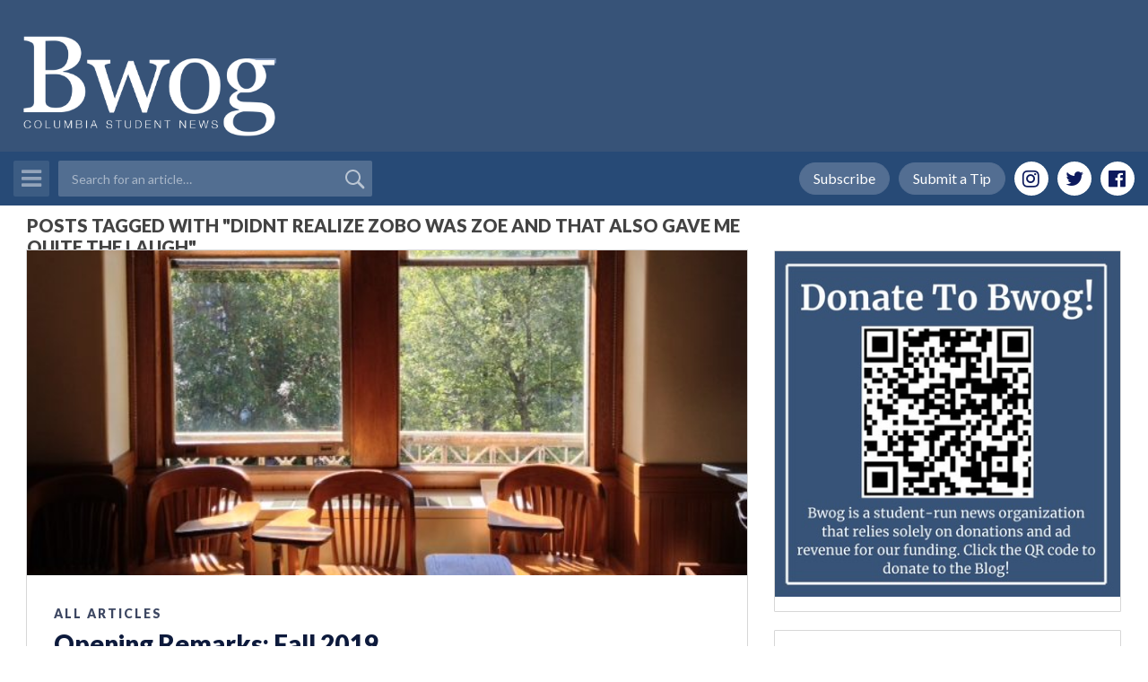

--- FILE ---
content_type: text/html; charset=utf-8
request_url: https://www.google.com/recaptcha/api2/aframe
body_size: -87
content:
<!DOCTYPE HTML><html><head><meta http-equiv="content-type" content="text/html; charset=UTF-8"></head><body><script nonce="6UMinHJMBuYu-3tsciWiVQ">/** Anti-fraud and anti-abuse applications only. See google.com/recaptcha */ try{var clients={'sodar':'https://pagead2.googlesyndication.com/pagead/sodar?'};window.addEventListener("message",function(a){try{if(a.source===window.parent){var b=JSON.parse(a.data);var c=clients[b['id']];if(c){var d=document.createElement('img');d.src=c+b['params']+'&rc='+(localStorage.getItem("rc::a")?sessionStorage.getItem("rc::b"):"");window.document.body.appendChild(d);sessionStorage.setItem("rc::e",parseInt(sessionStorage.getItem("rc::e")||0)+1);localStorage.setItem("rc::h",'1769158105502');}}}catch(b){}});window.parent.postMessage("_grecaptcha_ready", "*");}catch(b){}</script></body></html>